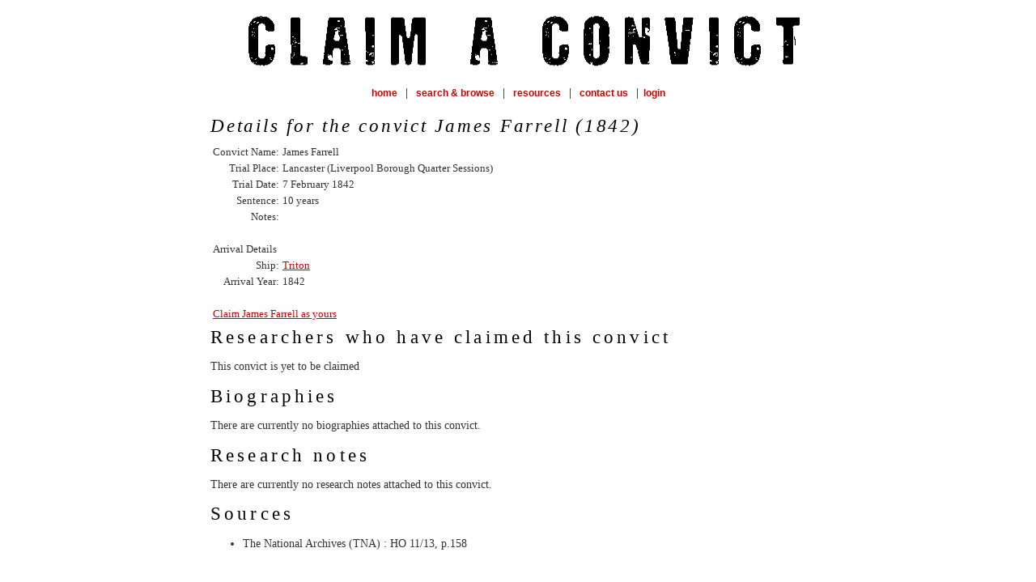

--- FILE ---
content_type: text/html; charset=UTF-8
request_url: http://www.hawkesbury.net.au/claimaconvict/convictDetails.php?convictId=112614
body_size: 1714
content:

<!DOCTYPE html PUBLIC "-//W3C//DTD XHTML 1.0 Transitional//EN" "http://www.w3.org/TR/xhtml1/DTD/xhtml1-transitional.dtd">
<html xmlns="http://www.w3.org/1999/xhtml">
<head>
<meta http-equiv="Content-Type" content="text/html; charset=utf-8" />
<title>#claimaconvict: Convict details - James Farrell arrived 1842</title>
<meta http-equiv="Content-Type" content="text/html; charset=utf-8" />
<meta name ="description" content="" />
<meta name ="keywords" content="" />
<meta name="author" content="Jonathan Auld, Tizzana Management Services Pty Ltd" />
<meta name="copyright" content="Copyright 2014 Hawkesbury on the Net" />
<meta name="designer" content="Jonathan Auld, Tizzana Management Services Pty Ltd">

<link href="css/claimaconvict.css" rel="stylesheet" type="text/css" />
<link href="css/lightbox.css" rel="stylesheet" />

<link rel="shortcut icon" href="favicon.ico" type="image/x-icon">
<link rel="icon" href="favicon.ico" type="image/x-icon">

<script type="text/javascript">var switchTo5x=true;</script>
<script type="text/javascript" src="http://w.sharethis.com/button/buttons.js"></script>
<script type="text/javascript">stLight.options({publisher: "a1ce0e4f-f4ab-4f35-94fc-ce3d6cdbd7aa", doNotHash: true, doNotCopy: true, hashAddressBar: false});</script>

<script src="js/jquery-1.10.2.min.js"></script>
<script src="js/lightbox-2.6.min.js"></script>

</head>

<body>
<table border="0" cellspacing="0" cellpadding="0" width="760" class="topnav" align="center">
	<tr>
		
		<td valign="top" align="left"><img src="images/mast-head.gif" border="0" height="85" width="760" alt="Claim a Convict" title="Claim a Convict" /></td>
	</tr>
	<tr>
		<td valign="middle" align="center" height="43">

<a href="index.php">home</a>       <span class="padd">|</span> 
<a href="search.php">search &#38; browse</a>       <span class="padd">|</span> 
<a href="resources.php">resources</a>       <span class="padd">|</span> 
<a href="contact.php">contact us</a> <span class="padd">|</span><a href="https://www.hawkesbury.net.au/claimaconvict/contributor/index.php">login</a>		</td> 
	</tr>
</table>
<table cellspacing="0" cellpadding="0" width="760" border="0" align="center">
<tr><td align="right">
<span class='st_sharethis_large' displayText='ShareThis'></span>
<span class='st_facebook_large' displayText='Facebook'></span>
<span class='st_twitter_large' displayText='Tweet'></span>
<span class='st_googleplus_large' displayText='Google +'></span>
<span class='st_email_large' displayText='Email'></span>
</td></tr>
<tr>
<td align="left" valign="top">
<h2>Details for the convict James Farrell (1842)</h2>
<table align="left">
<tr>
<td align="right">Convict Name:</td><td align="left">James Farrell</td>
</tr>
<tr><td align="right">Trial Place:</td><td align="left">Lancaster (Liverpool Borough Quarter Sessions)</td>
</tr>
<tr><td align="right">Trial Date:</td><td align="left">7 February 1842</td>
</tr>
<tr><td align="right">Sentence:</td><td align="left">10 years</td>
</tr>
<tr><td align="right">Notes:</td><td align="left"></td>
</tr>
<tr>
<td colspan="2">&nbsp;</td>
</tr>
<tr><td colspan="2">Arrival Details</td>
</tr>
<tr><td align="right">Ship:</td><td align="left"><a href="shipDetails.php?shipId=801">Triton</a></td>
</tr>
<tr><td align="right">Arrival Year:</td><td align="left">1842</td>
</tr>
<tr><td colspan="2">&nbsp;</td>
</tr>
<tr><td colspan="2"><a href="./contributor/claimConvict.php?convictId=112614">Claim James Farrell as yours</a></td>
</tr>
</table>
</td></tr><tr><td>
<h3>Researchers who have claimed this convict</h2>
<p>This convict is yet to be claimed</p><h3>Biographies</h2>
<p>There are currently no biographies attached to this convict.</p><h3>Research notes</h2>
<p>There are currently no research notes attached to this convict.</p><h3>Sources</h2>
<ul><li>The National Archives (TNA) : HO 11/13, p.158</li>
</ul>    </td>
  </tr>
</table>

		</td>
    </tr>

	
</table>

<table width="760" border="0" align="center" cellpadding="0" cellspacing="0">
  <tr>
    <td align="center" valign="top" colspan="3">
      <img src="images/divider-1.gif" alt=" " width="326" height="27" border="0" class="border3" />
	  <p><a class="footer" href="http://www.hawkesbury.net.au" target="_top">Hawkesbury on the Net home page</a> &nbsp; | &nbsp; <a class="footer" href="contact.php#credits" target="_top">Credits</a></p>
      <p class="text2">Lesley Uebel & Hawkesbury on the Net &copy;  
1998 - 2026 </p>
      <p></p>
    </td>
  </tr>	
</table>

</body>
</html>